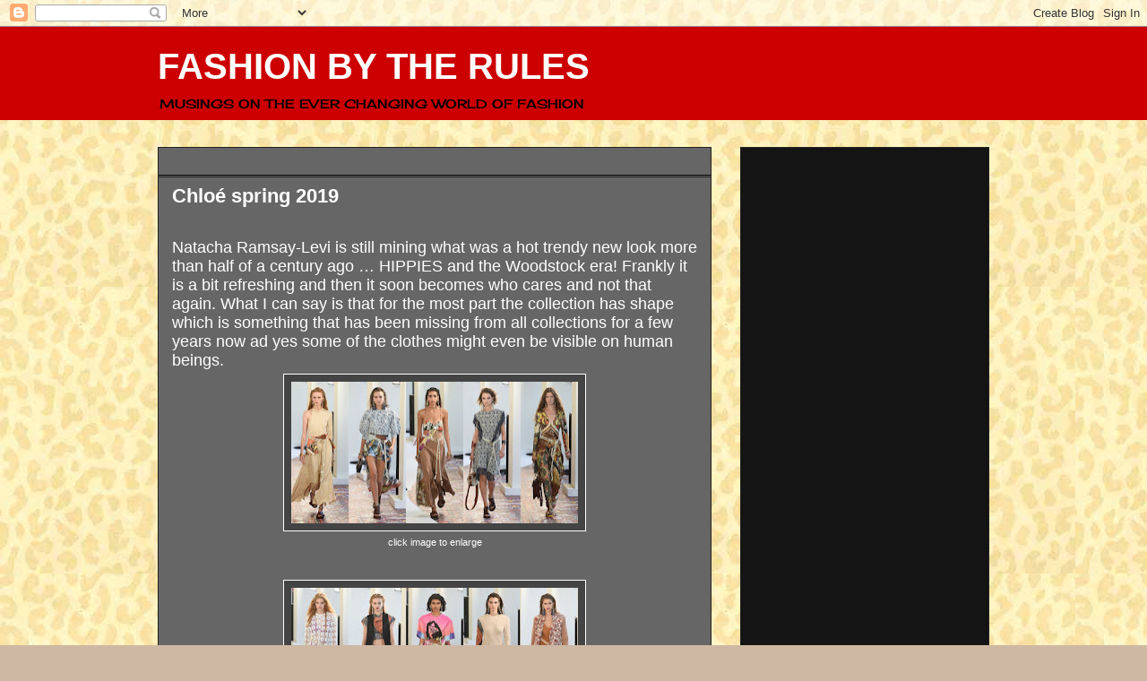

--- FILE ---
content_type: text/html; charset=UTF-8
request_url: https://jeffybruce.blogspot.com/b/stats?style=BLACK_TRANSPARENT&timeRange=ALL_TIME&token=APq4FmD_SWqlRBKwgOhT25-4P_bewTOrL_NzcBwO802SZzKBqvIbDk5LczOfE40HbG8ohADwUadx2s6X0PGHDgRAdWhU7ZWzWw
body_size: -10
content:
{"total":1413489,"sparklineOptions":{"backgroundColor":{"fillOpacity":0.1,"fill":"#000000"},"series":[{"areaOpacity":0.3,"color":"#202020"}]},"sparklineData":[[0,70],[1,100],[2,58],[3,80],[4,44],[5,29],[6,25],[7,31],[8,31],[9,39],[10,31],[11,15],[12,20],[13,12],[14,13],[15,16],[16,18],[17,36],[18,22],[19,19],[20,24],[21,29],[22,23],[23,20],[24,37],[25,30],[26,25],[27,34],[28,27],[29,7]],"nextTickMs":514285}

--- FILE ---
content_type: text/html; charset=utf-8
request_url: https://www.google.com/recaptcha/api2/aframe
body_size: 266
content:
<!DOCTYPE HTML><html><head><meta http-equiv="content-type" content="text/html; charset=UTF-8"></head><body><script nonce="iQxwBsZZvSrv2utigSNQ4A">/** Anti-fraud and anti-abuse applications only. See google.com/recaptcha */ try{var clients={'sodar':'https://pagead2.googlesyndication.com/pagead/sodar?'};window.addEventListener("message",function(a){try{if(a.source===window.parent){var b=JSON.parse(a.data);var c=clients[b['id']];if(c){var d=document.createElement('img');d.src=c+b['params']+'&rc='+(localStorage.getItem("rc::a")?sessionStorage.getItem("rc::b"):"");window.document.body.appendChild(d);sessionStorage.setItem("rc::e",parseInt(sessionStorage.getItem("rc::e")||0)+1);localStorage.setItem("rc::h",'1763298842452');}}}catch(b){}});window.parent.postMessage("_grecaptcha_ready", "*");}catch(b){}</script></body></html>